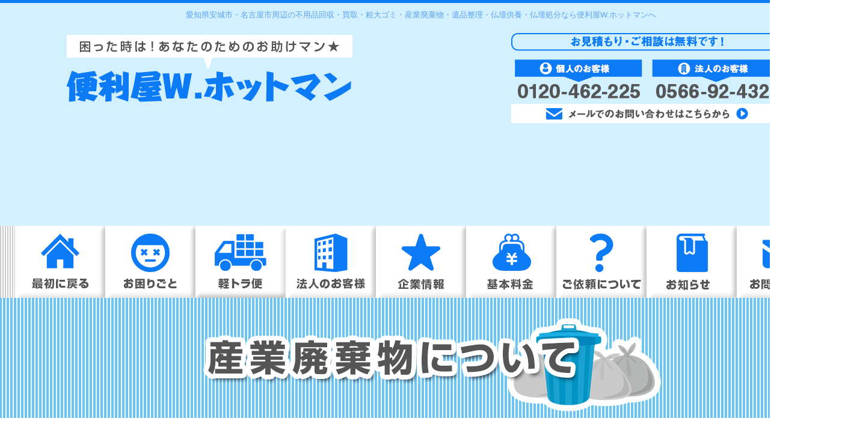

--- FILE ---
content_type: text/html; charset=UTF-8
request_url: https://wakasyou.com/wakasyou/
body_size: 7529
content:




<!DOCTYPE html>
<html>
<head>
<title>産業廃棄物について | 便利屋W.ホットマン</title>
<meta http-equiv="Content-Type" content="text/html; charset=UTF-8">

<!-- All in One SEO Pack 2.3.13.2 by Michael Torbert of Semper Fi Web Design[32,70] -->
<meta name="description"  content="工場や建築現場から出る、産業廃棄物、不用品でお困りではありませんか？そのお困り、若商にお任せください！有限会社若商では、産業廃棄物の収集・運搬・建物の小売販売などを行っております。" />

<meta name="keywords"  content="若商,産業廃棄物,廃棄物,収集,運搬,建材,販売,愛知県,安城,名古屋,法人" />

<link rel="canonical" href="https://wakasyou.com/wakasyou/" />
			<script>
			(function(i,s,o,g,r,a,m){i['GoogleAnalyticsObject']=r;i[r]=i[r]||function(){
			(i[r].q=i[r].q||[]).push(arguments)},i[r].l=1*new Date();a=s.createElement(o),
			m=s.getElementsByTagName(o)[0];a.async=1;a.src=g;m.parentNode.insertBefore(a,m)
			})(window,document,'script','//www.google-analytics.com/analytics.js','ga');

			ga('create', 'UA-35033895-1', 'auto');
			
			ga('send', 'pageview');
			</script>
<!-- /all in one seo pack -->
<link rel='dns-prefetch' href='//ajax.googleapis.com' />
<link rel='dns-prefetch' href='//s.w.org' />
		<script type="text/javascript">
			window._wpemojiSettings = {"baseUrl":"https:\/\/s.w.org\/images\/core\/emoji\/11\/72x72\/","ext":".png","svgUrl":"https:\/\/s.w.org\/images\/core\/emoji\/11\/svg\/","svgExt":".svg","source":{"concatemoji":"https:\/\/wakasyou.com\/wps\/wp-includes\/js\/wp-emoji-release.min.js?ver=4.9.26"}};
			!function(e,a,t){var n,r,o,i=a.createElement("canvas"),p=i.getContext&&i.getContext("2d");function s(e,t){var a=String.fromCharCode;p.clearRect(0,0,i.width,i.height),p.fillText(a.apply(this,e),0,0);e=i.toDataURL();return p.clearRect(0,0,i.width,i.height),p.fillText(a.apply(this,t),0,0),e===i.toDataURL()}function c(e){var t=a.createElement("script");t.src=e,t.defer=t.type="text/javascript",a.getElementsByTagName("head")[0].appendChild(t)}for(o=Array("flag","emoji"),t.supports={everything:!0,everythingExceptFlag:!0},r=0;r<o.length;r++)t.supports[o[r]]=function(e){if(!p||!p.fillText)return!1;switch(p.textBaseline="top",p.font="600 32px Arial",e){case"flag":return s([55356,56826,55356,56819],[55356,56826,8203,55356,56819])?!1:!s([55356,57332,56128,56423,56128,56418,56128,56421,56128,56430,56128,56423,56128,56447],[55356,57332,8203,56128,56423,8203,56128,56418,8203,56128,56421,8203,56128,56430,8203,56128,56423,8203,56128,56447]);case"emoji":return!s([55358,56760,9792,65039],[55358,56760,8203,9792,65039])}return!1}(o[r]),t.supports.everything=t.supports.everything&&t.supports[o[r]],"flag"!==o[r]&&(t.supports.everythingExceptFlag=t.supports.everythingExceptFlag&&t.supports[o[r]]);t.supports.everythingExceptFlag=t.supports.everythingExceptFlag&&!t.supports.flag,t.DOMReady=!1,t.readyCallback=function(){t.DOMReady=!0},t.supports.everything||(n=function(){t.readyCallback()},a.addEventListener?(a.addEventListener("DOMContentLoaded",n,!1),e.addEventListener("load",n,!1)):(e.attachEvent("onload",n),a.attachEvent("onreadystatechange",function(){"complete"===a.readyState&&t.readyCallback()})),(n=t.source||{}).concatemoji?c(n.concatemoji):n.wpemoji&&n.twemoji&&(c(n.twemoji),c(n.wpemoji)))}(window,document,window._wpemojiSettings);
		</script>
		<style type="text/css">
img.wp-smiley,
img.emoji {
	display: inline !important;
	border: none !important;
	box-shadow: none !important;
	height: 1em !important;
	width: 1em !important;
	margin: 0 .07em !important;
	vertical-align: -0.1em !important;
	background: none !important;
	padding: 0 !important;
}
</style>
	<style type="text/css">
	.wp-pagenavi{margin-left:auto !important; margin-right:auto; !important}
	</style>
  <link rel='stylesheet' id='contact-form-7-css'  href='https://wakasyou.com/wps/wp-content/plugins/contact-form-7/includes/css/styles.css?ver=4.8' type='text/css' media='all' />
<link rel='stylesheet' id='jquery-ui-theme-css'  href='https://ajax.googleapis.com/ajax/libs/jqueryui/1.11.4/themes/smoothness/jquery-ui.min.css?ver=1.11.4' type='text/css' media='all' />
<link rel='stylesheet' id='jquery-ui-timepicker-css'  href='https://wakasyou.com/wps/wp-content/plugins/contact-form-7-datepicker/js/jquery-ui-timepicker/jquery-ui-timepicker-addon.min.css?ver=4.9.26' type='text/css' media='all' />
<link rel='stylesheet' id='wp-pagenavi-style-css'  href='https://wakasyou.com/wps/wp-content/plugins/wp-pagenavi-style/css/white_blue.css?ver=1.0' type='text/css' media='all' />
<script type='text/javascript' src='https://wakasyou.com/wps/wp-includes/js/jquery/jquery.js?ver=1.12.4'></script>
<script type='text/javascript' src='https://wakasyou.com/wps/wp-includes/js/jquery/jquery-migrate.min.js?ver=1.4.1'></script>
<link rel='https://api.w.org/' href='https://wakasyou.com/wp-json/' />
<link rel="EditURI" type="application/rsd+xml" title="RSD" href="https://wakasyou.com/wps/xmlrpc.php?rsd" />
<link rel="wlwmanifest" type="application/wlwmanifest+xml" href="https://wakasyou.com/wps/wp-includes/wlwmanifest.xml" /> 
<meta name="generator" content="WordPress 4.9.26" />
<link rel='shortlink' href='https://wakasyou.com/?p=174' />
<link rel="alternate" type="application/json+oembed" href="https://wakasyou.com/wp-json/oembed/1.0/embed?url=https%3A%2F%2Fwakasyou.com%2Fwakasyou%2F" />
<link rel="alternate" type="text/xml+oembed" href="https://wakasyou.com/wp-json/oembed/1.0/embed?url=https%3A%2F%2Fwakasyou.com%2Fwakasyou%2F&#038;format=xml" />
	<style type="text/css">
	 .wp-pagenavi
	{
		font-size:12px !important;
	}
	</style>
	<meta name="viewport" content="width=device-width,maximum-scale=1,user-scalable=yes">

<meta name="format-detection" content="telephone=no" />

<link href="https://wakasyou.com/wps/wp-content/themes/hotman/css/reset.css" rel="stylesheet" type="text/css" />
<link href="https://wakasyou.com/wps/wp-content/themes/hotman/css/common.css" rel="stylesheet" type="text/css" />
<link href="https://wakasyou.com/wps/wp-content/themes/hotman/css/sp.css" rel="stylesheet" type="text/css" />

<!--[if IE 6]>
<script type="text/javascript" src="https://wakasyou.com/wps/wp-content/themes/hotman/js/DD_belatedPNG_0.0.8a.js"></script>
    <script>
        DD_belatedPNG.fix('body');
    </script>
<![endif]-->

<!--[if lt IE 9]>
<script src="https://wakasyou.com/wps/wp-content/themes/hotman/js/respond.min.js"></script>
<![endif]-->

<!--[if lt IE 9]>
<script src="https://wakasyou.com/wps/wp-content/themes/hotman/js/html5shiv.js"></script>
<![endif]-->


<script type="text/javascript" src="https://wakasyou.com/wps/wp-content/themes/hotman/js/jquery-1.9.1.min.js"></script>


<!--要素の高さを揃える-->
<script type="text/javascript" src="https://wakasyou.com/wps/wp-content/themes/hotman/js/jquery.heightLine.js"></script>
<script>
 $(window).load(function() {
  $("#blog>ul>li>figcaption>h4").heightLine()
 });
</script>

<!--　ユーザーエージェント　-->

<!--　ユーザーエージェントここまで　-->

<script src="https://wakasyou.com/wps/wp-content/themes/hotman/js/imgLiquid-min.js" type="text/javascript"></script>
<script>
$(document).ready(function() {
    $(".imgLiquid").imgLiquid({
        fill: true  // アスペクト(縦横)比を維持させる
    });
});
</script>

<!-- ///// sp電話▽　/////-->
<script>
$(function(){
    // UAを取得
    var ua = navigator.userAgent;
    // iPhoneまたはAndroidのみ処理を実行
    if(ua.indexOf('iPhone') > 0 || ua.indexOf('Android') > 0){
        // phone-linkクラスが指定された<a>タグを全て置換する。
        $('.phone-link').each(function(){
            var str = $(this).text();
            //tel:で指定する番号はハイフンを除去する
            $(this).html($('<a>').attr('href', 'tel:' + str.replace(/-/g, '')).append(str + '</a>'));
        });
    }
});
</script>

<!-- 郵便番号から住所の自動入力  -->
<script type='text/javascript' src='https://wakasyou.com/wps/wp-content/themes/hotman/js/ajaxzip3.js'></script>
<script type="text/javascript">
jQuery(function(){
  jQuery('#zip').keyup(function(event){
    AjaxZip3.zip2addr(this,'','addr1','addr1');
  })
})
</script>
<!-- 郵便番号から住所の自動入力  -->

<!-- font awesome -->
<link href="https://wakasyou.com/wps/wp-content/themes/hotman/font-awesome-4.6.1/css/font-awesome.min.css" rel="stylesheet">
<!-- font awesome -->

<script type="text/javascript" src="https://wakasyou.com/wps/wp-content/themes/hotman/js/scrolltopcontrol.js"></script>


<!--画像切り替えブレイクポイント▼-->
<script type="text/javascript" src="https://wakasyou.com/wps/wp-content/themes/hotman/js/breakpoints.js"></script>
<script type="text/javascript">
;(function($) {
  $(function() {
      $(window).setBreakpoints({
          distinct: true,
          breakpoints: [ 1, 767 ]
      });
      $(window).bind('enterBreakpoint767',function() {
          $('img[src*="-pc."],img[src*="-sp."]').each(function() {
              $(this).attr('src', $(this).attr('src').replace('-sp', '-pc'));
          });
      });
      $(window).bind('enterBreakpoint1',function() {
          $('img[src*="-pc."],img[src*="-sp."]').each(function() {
              $(this).attr('src', $(this).attr('src').replace('-pc', '-sp'));
          });
      });
  });
})(jQuery);
</script>
<!--画像切り替えブレイクポイント▲-->

<!--ドロップダウン-->
<script type="text/javascript" src="https://wakasyou.com/wps/wp-content/themes/hotman/js/jquery.dropdown.js"></script>
<script>
  $(document).ready(function() {
    $('#g_navi ul').dropdown({
        textClass     : 'arrow',
        textOpenClass : 'open'
    });
  });
</script>
<!--ドロップダウンここまで-->

<!--スマホナビ-->
<link rel="stylesheet" type="text/css" href="https://wakasyou.com/wps/wp-content/themes/hotman/css/slicknav.css">
<script type="text/javascript" src="https://wakasyou.com/wps/wp-content/themes/hotman/js/jquery.slicknav.min.js"></script>
<script>
$(function(){
		$('#g_navi').slicknav({
			prependTo:'#g_navi'
		});
});
</script>
<script>
$(function(){
		$('#footSpnav').slicknav({
			prependTo:'#footSpnav'
		});
});
</script>

</head>

<body>
<div id="fb-root"></div>
<script async defer crossorigin="anonymous" src="https://connect.facebook.net/ja_JP/sdk.js#xfbml=1&version=v9.0" nonce="X8v18GIG"></script>
<header>
<h1>愛知県安城市・名古屋市周辺の不用品回収・買取・粗大ゴミ・産業廃棄物・遺品整理・仏壇供養・仏壇処分なら便利屋W.ホットマンへ</h1>
<div class="inner">
	<div class="top-title">
  <h2>
    <a href="https://wakasyou.com">
      <img src="https://wakasyou.com/wps/wp-content/themes/hotman/img/header/logo.png" alt="困った時は！あなたのためのお助けマン★便利屋W.ホットマン"/>
    </a>
  </h2>
  
  <div class="cm">
  <iframe width="100%" height="auto" src="https://www.youtube.com/embed/lPQlfp4Q6pQ?rel=0&autoplay=1&mute=1" frameborder="0" allow="accelerometer; autoplay; clipboard-write; encrypted-media; gyroscope; picture-in-picture" allowfullscreen></iframe>
  </div>
	</div>
  <ul>
    <li><img src="https://wakasyou.com/wps/wp-content/themes/hotman/img/header/contact_title-pc.png" alt="お見積もり・ご相談は無料です！" /></li>
    <li class="kojin"><a href="tel:0120-462-225"><img src="https://wakasyou.com/wps/wp-content/themes/hotman/img/header/kojin_tel-pc.png" alt="個人のお客様" /></a></li>
    <li class="hojin"><a href="tel:0566-92-4320"><img src="https://wakasyou.com/wps/wp-content/themes/hotman/img/header/hojin_tel-pc.png" alt="法人のお客様" /></a></li>
    <li class="mail">
      <a href="https://wakasyou.com/contact/#mail">
        <img src="https://wakasyou.com/wps/wp-content/themes/hotman/img/header/mail.png" alt="メールでのお問い合わせはこちら" />
        <p>
          <i class="fa fa-envelope" aria-hidden="true"></i>メールでのお問い合わせ
        </p>
      </a>
    </li>
    <!-- <li>
     <a href="https://jp.indeed.com/viewjob?jk=d6e7fbfaddbd6898&from=tp-serp&tk=1d85f22gq0ukb003">
   <img src="https://wakasyou.com/wps/wp-content/themes/hotman/img/header/wakasho_recruit-pc.jpg" alt="運送部のスタッフ募集中！" />
   </a>
     </li>
      <li><img src="https://wakasyou.com/wps/wp-content/themes/hotman/img/header/hotman_recruit-pc.png" alt="便利屋ではパート従業員を募集しております。" /></li>-->
  </ul>
</div>
</header>

<nav id="g_navi">
  <ul id="menu">
    <li><a href="https://wakasyou.com"><img src="https://wakasyou.com/wps/wp-content/themes/hotman/img/header/home-pc.png" alt="最初に戻る" /></a></li>
    <li><a href="https://wakasyou.com/kojin/"><img src="https://wakasyou.com/wps/wp-content/themes/hotman/img/header/kojin-pc.png" alt="お困りごと" /></a></li>
      <li><a href="https://wakasyou.com/keitora/"><img src="https://wakasyou.com/wps/wp-content/themes/hotman/img/header/keitora-pc.png" alt="法人のお客様" /></a></li>
    <li><a href="https://wakasyou.com/wakasyou/"><img src="https://wakasyou.com/wps/wp-content/themes/hotman/img/header/hojin-pc.png" alt="法人のお客様" /></a></li>
    <li><a href="https://wakasyou.com/info/"><img src="https://wakasyou.com/wps/wp-content/themes/hotman/img/header/info-pc.png" alt="企業情報" /></a></li>
    <li><a href="https://wakasyou.com/price/"><img src="https://wakasyou.com/wps/wp-content/themes/hotman/img/header/price-pc.png" alt="基本料金" /></a></li>
    <li><a href="https://wakasyou.com/flow/"><img src="https://wakasyou.com/wps/wp-content/themes/hotman/img/header/flow-pc.png" alt="ご依頼について" /></a></li>
    <li><a href="https://wakasyou.com/blog/"><img src="https://wakasyou.com/wps/wp-content/themes/hotman/img/header/blog-pc.png" alt="お知らせ" /></a></li>
    <li><a href="https://wakasyou.com/contact/"><img src="https://wakasyou.com/wps/wp-content/themes/hotman/img/header/contact-pc.png" alt="お問い合わせ" /></a></li>
  </ul>
</nav>

<h3 id="pagev">
  <img src="https://wakasyou.com/wps/wp-content/uploads/2016/11/wakasyou-pc.png" alt="産業廃棄物について（若商事業ページ）" ></h3>

<div id="wrapper">
  <div class="inner">

    <div class="content">


      <!-- ///// 標準リピートブロック▽　/////-->
            
      <section class="standard menu">

            <h3       >
      産業廃棄物関連事業について      </h3>
      
            
            
      <div class="txt">

      
            <p><span style="font-size: 14pt;">こちらのページの内容の事業は、便利屋W.ホットマンを運営している</span></p>
<p><span style="font-size: 14pt;"><span style="font-size: 18pt; color: #ff0000;"><strong>有限会社若商</strong></span>の事業内容になります。</span></p>
<p>お問い合わせの際、お気をつけください。</p>
<p>&nbsp;</p>
<p><img class="alignnone size-full wp-image-192" src="https://wakasyou.com/wps/wp-content/uploads/2016/11/logo_header.png" alt="logo_header" width="169" height="79" /></p>
            </div>
                  </section>
      
      <section class="standard menu">

            <h3       >
      産業廃棄物について      </h3>
      
            
            <h4       >
      <i class="fa fa-dot-circle-o" aria-hidden="true"></i>
      産業廃棄物収集運搬      </h4>
      
      <div class="txtr">

      <figure><img src="https://wakasyou.com/wps/wp-content/uploads/2016/10/unpan.jpg" alt="産業廃棄物について（若商事業ページ）" ></figure>
            <p>工場や建築現場から出る、産業廃棄物、不用品でお困りではありませんか？</p>
<p>産業廃棄物の処分を業として行おうとする者は，業を行おうとする区域を管轄する都道府県知事（保健所政令市は市長）の許可を受けなければなりません。</p>
<p>有限会社若商では、産業廃棄物収集運搬の許可を取得しております。<br />
愛知県全域で対応可能となっておりますので、是非一度ご相談ください。</p>
<p><strong>弊社で扱っている産業廃棄物</strong></p>
<p>汚泥・廃プラスチック類・金属くず・ガラスくず・コンクリートくず及び陶磁器くず・がれき類・紙くず・木くず・繊維くず・家畜ふん尿・廃油・廃酸・廃アルカリ</p>
            </div>
      
            <h4       >
      <i class="fa fa-dot-circle-o" aria-hidden="true"></i>
      建材の小売販売      </h4>
      
      <div class="txtr">

      <figure><img src="https://wakasyou.com/wps/wp-content/uploads/2016/10/kouri.jpg" alt="産業廃棄物について（若商事業ページ）" ></figure>
            <section id="c_02" class="RING">
<div class="BOX-INCONT">
<ul>
<li>左官砂</li>
<li>山砂・サバ土</li>
<li>砕石(RC・20・30・40・0など)</li>
<li>残土</li>
<li>その他の建材</li>
</ul>
</div>
</section>
<p>上記のような各種建材の販売をしております。<br />
小売でも対応しておりますので、少量の注文でもご依頼ください。<br />
バケツ1杯から大型ダンプまで、<strong>配達も承ります！</strong></p>
            </div>
                  </section>
                  <!-- ///// 標準リピートブロック△　/////-->


    </div>
    <!-- content -->

    <aside>
  <div class="info">
  <figure>
    <img src="https://wakasyou.com/wps/wp-content/themes/hotman/img/side/shop.jpg" />
  </figure>
  <h2>
    <img src="https://wakasyou.com/wps/wp-content/themes/hotman/img/side/logo.png" alt="便利屋W.ホットマン" />
  </h2>
  <p>
     〒446-0053<br />
     愛知県安城市高棚町蛭田110<br />
     TEL: <span class="phone-link">0566-92-4320</span>
  </p>
</div>

<ul>
  <li>
    <a href="https://wakasyou.com/price/"><img src="https://wakasyou.com/wps/wp-content/themes/hotman/img/side/bnr_price.png" alt="基本料金表"/></a>
  </li>
  <li>
    <a href="https://wakasyou.com/blog/"><img src="https://wakasyou.com/wps/wp-content/themes/hotman/img/side/bnr_blog.png" alt="ブログ"/></a>
  </li>
  <li>
    <a href="https://wakasyou.com/kojin/#ihin"><img src="https://wakasyou.com/wps/wp-content/themes/hotman/img/side/bnr_ihin.png" alt="遺品整理"/></a>
  </li>
</ul>
</aside>

  </div>
  <!-- inner -->
</div>
<!-- wrapper -->

<footer>
  <div class="inner">
    <nav id="footSpnav">
      <ul id="menu2">
        <li><a href="https://wakasyou.com">ホーム</a></li>
        <li><a href="https://wakasyou.com/info/">企業情報</a></li>
        <li><a href="https://wakasyou.com/kojin/">個人のお客様</a></li>
        <li><a href="https://wakasyou.com/wakasyou/">法人のお客様</a></li>
        <li><a href="https://wakasyou.com/price/">基本料金表</a></li>
        <li><a href="https://wakasyou.com/flow/">ご依頼について</a></li>
        <li><a href="https://wakasyou.com/blog/">ブログ</a></li>
        <li><a href="https://wakasyou.com/contact/">お問い合わせ</a></li>
        <li class="last"><a href="https://wakasyou.com/sitemap/">サイトマップ</a></li>
      </ul>
    </nav>

    <div class="left">
      <h2>
        <a href="https://wakasyou.com">
          <img src="https://wakasyou.com/wps/wp-content/themes/hotman/img/footer/logo.png" alt="困った時は！あなたのためのお助けマン★便利屋W.ホットマン"/>
        </a>
      </h2>

    </div>

    <ul>
      <li><img src="https://wakasyou.com/wps/wp-content/themes/hotman/img/footer/contact_title-pc.png" alt="お見積もり・ご相談は無料です！" /></li>
      <li class="kojin"><a href="tel:0120-462-225"><img src="https://wakasyou.com/wps/wp-content/themes/hotman/img/footer/kojin-pc.png" alt="個人のお客様" /></a></li>
      <li class="hojin"><a href="tel:0566-92-4320"><img src="https://wakasyou.com/wps/wp-content/themes/hotman/img/footer/hojin-pc.png" alt="法人のお客様" /></a></li>
      <li class="mail">
        <a href="https://wakasyou.com/contact/#mail">
          <img src="https://wakasyou.com/wps/wp-content/themes/hotman/img/footer/mail.png" alt="メールでのお問い合わせはこちら" />
          <p>
            <i class="fa fa-envelope" aria-hidden="true"></i>メールでのお問い合わせ
          </p>
        </a>
      </li>
    </ul>


  </div>

  <small id="copyright">Copyright(C) 便利屋W.ホットマン. All rights reserved.</small>
</footer>

</body>
<script type='text/javascript'>
/* <![CDATA[ */
var wpcf7 = {"apiSettings":{"root":"https:\/\/wakasyou.com\/wp-json\/","namespace":"contact-form-7\/v1"},"recaptcha":{"messages":{"empty":"\u3042\u306a\u305f\u304c\u30ed\u30dc\u30c3\u30c8\u3067\u306f\u306a\u3044\u3053\u3068\u3092\u8a3c\u660e\u3057\u3066\u304f\u3060\u3055\u3044\u3002"}}};
/* ]]> */
</script>
<script type='text/javascript' src='https://wakasyou.com/wps/wp-content/plugins/contact-form-7/includes/js/scripts.js?ver=4.8'></script>
<script type='text/javascript' src='https://wakasyou.com/wps/wp-includes/js/jquery/ui/core.min.js?ver=1.11.4'></script>
<script type='text/javascript' src='https://wakasyou.com/wps/wp-includes/js/jquery/ui/datepicker.min.js?ver=1.11.4'></script>
<script type='text/javascript'>
jQuery(document).ready(function(jQuery){jQuery.datepicker.setDefaults({"closeText":"\u9589\u3058\u308b","currentText":"\u4eca\u65e5","monthNames":["1\u6708","2\u6708","3\u6708","4\u6708","5\u6708","6\u6708","7\u6708","8\u6708","9\u6708","10\u6708","11\u6708","12\u6708"],"monthNamesShort":["1\u6708","2\u6708","3\u6708","4\u6708","5\u6708","6\u6708","7\u6708","8\u6708","9\u6708","10\u6708","11\u6708","12\u6708"],"nextText":"\u6b21","prevText":"\u524d","dayNames":["\u65e5\u66dc\u65e5","\u6708\u66dc\u65e5","\u706b\u66dc\u65e5","\u6c34\u66dc\u65e5","\u6728\u66dc\u65e5","\u91d1\u66dc\u65e5","\u571f\u66dc\u65e5"],"dayNamesShort":["\u65e5","\u6708","\u706b","\u6c34","\u6728","\u91d1","\u571f"],"dayNamesMin":["\u65e5","\u6708","\u706b","\u6c34","\u6728","\u91d1","\u571f"],"dateFormat":"yy\u5e74mm\u6708d\u65e5","firstDay":1,"isRTL":false});});
</script>
<script type='text/javascript' src='https://ajax.googleapis.com/ajax/libs/jqueryui/1.11.4/i18n/datepicker-ja.min.js?ver=1.11.4'></script>
<script type='text/javascript' src='https://wakasyou.com/wps/wp-content/plugins/contact-form-7-datepicker/js/jquery-ui-timepicker/jquery-ui-timepicker-addon.min.js?ver=4.9.26'></script>
<script type='text/javascript' src='https://wakasyou.com/wps/wp-content/plugins/contact-form-7-datepicker/js/jquery-ui-timepicker/i18n/jquery-ui-timepicker-ja.js?ver=4.9.26'></script>
<script type='text/javascript' src='https://wakasyou.com/wps/wp-includes/js/jquery/ui/widget.min.js?ver=1.11.4'></script>
<script type='text/javascript' src='https://wakasyou.com/wps/wp-includes/js/jquery/ui/mouse.min.js?ver=1.11.4'></script>
<script type='text/javascript' src='https://wakasyou.com/wps/wp-includes/js/jquery/ui/slider.min.js?ver=1.11.4'></script>
<script type='text/javascript' src='https://wakasyou.com/wps/wp-includes/js/jquery/ui/button.min.js?ver=1.11.4'></script>
<script type='text/javascript' src='https://wakasyou.com/wps/wp-content/plugins/contact-form-7-datepicker/js/jquery-ui-sliderAccess.js?ver=4.9.26'></script>
<script type='text/javascript' src='https://wakasyou.com/wps/wp-includes/js/wp-embed.min.js?ver=4.9.26'></script>
</html>


--- FILE ---
content_type: text/css
request_url: https://wakasyou.com/wps/wp-content/themes/hotman/css/common.css
body_size: 5769
content:
@charset "UTF-8";

@media screen and (min-width:767px) {


/***********************************************/
/******************common**********************/
/***********************************************/

a{
	text-decoration:none;
	color:#555;
}
a:hover ,
a:hover img,
input:hover,
a img:hover

{
	filter: progid:DXImageTransform.Microsoft.Alpha(Opacity=50);
	opacity: 0.6;
	-webkit-transition: 0.3s ease;
	-moz-transition: 0.3s ease;
	-o-transition: 0.3s ease;
	transition: 0.3s ease;
}
a:hover {
	color:#3b5998;
}
body {
  min-width: 1400px;
	font-size:18px;
	line-height: 1.6;
	color:#555;
	font-family: "游ゴシック", YuGothic, "ヒラギノ角ゴ Pro W3","Hiragino Kaku Gothic Pro",Osaka,"メイリオ","meiryo","ＭＳ Ｐゴシック",sans-serif;
	margin:0 auto;
	overflow:hidden;
	overflow-y:scroll;
	_display: inline;
	_zoom:1;
}
ul {
  list-style: none;
}
/************************* common *************************/
.inner {
	width: 1400px;
	height: auto;
	margin: 0 auto;
	overflow: hidden;
}
.otoiawase {
	pointer-events: none;
}
/************************* header *************************/
header {
	width: 100%;
	height: auto;
	background-color: #d3f0ff;
	border-top: 5px solid #0d7af6;
	overflow: hidden;
}
header h1 {
	color: #5ca2f2;
	padding: 10px 0;
	text-align: center;
	font-size: 70%;
	font-weight: normal;
}
header .inner {
	width: 1200px;
	padding: 10px 100px;
}
header h2 {
	width: 496px;
	height: auto;
}
header ul ,
footer ul {
	float: right;
}
header .kojin ,
header .hojin ,
footer .kojin ,
footer .hojin {
	width: 50%;
	float: left;
	pointer-events: none;
}
header .kojin ,
header .hojin {
	height: 80px;
}

header .mail ,
footer .mail {
	clear: both;
}
header .mail p ,
footer .mail p {
	clear: both;
	display: none;
}

#g_navi {
	width: 100%;
	height: 120px;
	background-image: url(../img/header/nav_bk.png);
	background-repeat: repeat-x;
}
#g_navi ul {
  width: 1350px;
  height: auto;
	overflow: hidden;
	margin: 0 auto;
}
#g_navi ul li {
  width: 150px;
  height: auto;
  float: left;
}

#g_navi ul li ul {
	margin-left:0;
	padding-top:0px;
	list-style:none;
	position:absolute;
	z-index:999;
	width: 173px;
}

#g_navi ul li ul li {
	padding-bottom:1px;
	float:none;
	border-right:none;
	font-size:110%;
	margin: 2px 0;
}

#g_navi ul li ul li a{
	background:#4c7d97;
	color: #fff;
	text-indent: 0;
	height: auto;
	padding: 10px 0;
	width: 149px;
	display: block;
  font-size: 90%;
	text-align: center;
	text-decoration:none;
}

#g_navi ul li ul li a:hover {
	filter: progid:DXImageTransform.Microsoft.Alpha(Opacity=50);
	opacity: 0.5;
	-webkit-transition: 0.3s ease;
	-moz-transition: 0.3s ease;
	-o-transition: 0.3s ease;
	transition: 0.3s ease;
}

.top-title {
	width: 496px;
	height: auto;
	float: left;
	margin-bottom: 10px;
}

.cm {
	width: 100%;
	height: auto;
	margin: 10px 0 0;
	padding-left: 10px; 
}



/************************* wakasyou *************************/
header.wakasyou h2 {
	margin: 30px 0;
}
footer.wakasyou {
  padding: 30px 0 0 0;
}
span.w_btn {
	padding: 30px;
	background-color: #0d7af6;
	border-radius: 10px;
	display: block;
	text-align: center;
	font-size: 180%;
	color: #fff;
	font-weight: bold;
	margin-bottom: 10px;
}

/************************* index *************************/
#mainv {
	width: 100%;
	height: 560px;
	background-image: url(../img/index/mainbk.png);
	background-repeat: no-repeat;
	background-position: center;
	background-color: #68c6f7;
}
#mainv img {
	margin: 0 auto;
	display: block;
}

/*** キャンペーン ***/
#campaign {
	width: 100%;
	height: 320px;
	background-color: #1d6ce4;

}
#campaign img {
	margin: auto auto;
	display: block;
}


/*** たとえばこんなお困りごとに ***/
#help {
	width: 100%;
	height: auto;
	background-image: url(../img/index/helpbk.png);
	background-repeat: repeat-x;
	padding-top: 50px;
	position: relative;
}
#help h3 {
	width: 1250px;
	height: 1435px;
	margin: 0 auto;
}
#help .btn {
	position: absolute;
	bottom: 360px;
	left: 0;
	right: 0;
	width: 500px;
	height: auto;
	margin: 0 auto;
}

/*** お任せください ***/
#omakase {
	width: 100%;
	height: auto;
	background-image: url(../img/index/contactbk.png);
	background-repeat: repeat;
	padding: 100px 0;
}
#omakase h3 {
	width: 1000px;
	height: auto;
	margin: 0 auto;
}
#omakase .contact {
	border: 5px solid #b4e1f9;
	background-color: #fff;
	border-radius: 10px;
	padding: 10px;
	margin: -15px auto 0 auto;
	width: 975px;
	text-align: center;
}
#omakase .contact h3 {
	margin: -15px -10px 0 -10px;
	display: block;
}
#omakase .contact ul {
	width: 46%;
	height: auto;
	float: left;
	margin: 0 2%;
	pointer-events: none;
}
#omakase .contact ul li {
	margin: 2% 0;
	pointer-events: none;
}
#omakase .contact .mail {
	margin: 0 auto;
}

/*** ブログ ***/
#newswrap {
	width: 100%;
	height: auto;
	overflow: hidden;
	padding: 0 0 50px 0;
}
#blog ,
#fb {
	width: 50%;
	height: auto;
	float: left;
	overflow: hidden;
}
#blog h3 ,
#fb h3 {
	width: 100%;
	height: 70px;
	margin-bottom: 50px;
	padding: 20px 0;
}
#blog h3 img ,
#fb h3 img {
	display: block;
	margin: 0 auto;
}
#blog h3 {
	background-color: #b4e1f9;
}
#fb h3 {
	background-color: #3b5998;
}

#blog .inner {
	width: 90%;
	margin: 0 auto;
}
#blog ul li {
	width: 40%;
	height: auto;
	float: left;
	margin: 0 5%;
}
#blog figure {
	width: auto;
	height: 215px;
	border-radius: 10px;
}
#blog figure img {
	width: 100%;
	height: auto !important;
	border-radius: 14px;
}
#blog figcaption {
	border-left: 16px solid #b4e1f9;
	padding: 0 0 0 15px;
	margin-top: 10px;
}
#blog figcaption h4 {
	font-size: 130%;
}
#blog .day {
    font-size: 90%;
    color: #999;
}
#blog .blog .category {
  margin-left: 0;
  margin-top: 5px;
}
#fb .fb-page {
	width: 80%;
	height: 300px;
	margin: 0 auto;
	border: 8px solid #3b5998;
	border-radius: 10px;
	display: block;
	text-align: center;
}

/*** 基本料金 ***/
#price {
	background-color: #ecf2d1;
	width: 100%;
	height: auto;
	padding: 50px 0;
}
#price .wrap {
	width: 1030px;
	height: auto;
	overflow: hidden;
	background-image: url(../img/index/price_foot.png);
	background-repeat: no-repeat;
	background-position: bottom;
	padding-bottom: 100px;
	margin: 10px auto;
}
#price .content {
	width: 1030px;
	height: auto;
	margin: 0 auto;
	font-family: "ヒラギノ角ゴ Pro W3","Hiragino Kaku Gothic Pro",Osaka,"メイリオ","meiryo","ＭＳ Ｐゴシック",sans-serif;
	background-image: url(../img/index/price_bk.png);
	background-repeat: repeat-y;
}
#price h3.title {
	margin: 0 auto;
	width: 1030px;
	height: auto;
	background-image: url(../img/index/price_head.png);
	background-repeat: no-repeat;
}
#price h3.title img {
	display: block;
	margin: 0 auto;
	padding: 90px 0 0 0;
}
#price dl {
	padding: 0 60px;
	font-size: 200%;
}
#price dl dt {
	background-image: url(../img/index/price_icon.png);
	background-repeat: no-repeat;
	background-position: 4%;
	padding: 0 0 0 60px;
	width: 65%;
}
#price dl dt strong {
	color: #0d7af6;
	font-size: 120%;
}
#price dl dd {
	color: #ec4b4b;
	width: 25%;
	text-align: right;
	font-weight: bold;
	background-image: url(../img/index/arrow.png);
	background-repeat: no-repeat;
	background-position: 4%;
}
#price dl dt ,
#price dl dd {
	display: inline-block;
}
#price .tatoeba {
	display: block;
	margin: 30px auto;
}
#price .more {
	display: block;
	margin-left: auto;
	width: 375px;
	padding: 0 70px 0 0;
	margin-top: 20px;
}

#price .contact {
	text-align: center;
	padding: 0 70px;
}
#price .contact h3 {
  margin-bottom: -20px;
}
#price .contact ul {
	width: 45%;
	height: auto;
	float: left;
	margin: 0 2.5%;
	pointer-events: none;
}
#price .contact ul li {
	margin: 10px 0;
}


#omakase .contact ul {
	width: 45%;
	height: auto;
	float: left;
	margin: 0 2%;
}
#omakase .contact ul li {
	margin: 2% 0;
}
#omakase .contact .mail {
	margin: 0 auto;
}

#flyer {
	background-color: #fff;
}

#flyer .center{
	background-color: #FFF;
	border-radius: 10px;
	padding: 90px 50px;
	box-sizing:border-box;
	width: 1000px;
	margin:0 auto;
}

#flyer .center img{
	margin: 15px 0 5px;
}


#flyer .center h3 {
	padding: 5px 5px 5px 10px;
	border-bottom: 2px solid #0d7af6;
	text-align: justify;
	overflow: hidden;
	color: #0d7af6;
	margin-bottom: 20px;
	font-size: 130%;
}

/*** You Tube動画 ***/

.movie-box {
	width: 1400px;
	display: flex;
	justify-content: space-around;
	padding: 50px 0;
}

.movie-box iframe{
	padding: 20px;
}

.movie-box h4{
	font-size: 150%;
	line-height: 1.3;
	margin-bottom: 10px;
	font-family: "ヒラギノ角ゴ Pro W3","Hiragino Kaku Gothic Pro",Osaka,"メイリオ","meiryo","ＭＳ Ｐゴシック",sans-serif;
	text-align: center;
	color: #F4970B;
	
}

.movie-box p{
	text-align: center;
}


/*** 対応エリア ***/
#area {
	width: 100%;
	height: auto;
	background-image: url(../img/index/area_illust.png);
	background-position: 85% 85%;
	background-repeat: no-repeat;
	background-color: #d5ecf8;
	background-size: 400px auto;
	padding: 50px 0;
}
#area .inner {
	width: 1100px;
}
#area h3 {
	width: 320px;
	height: auto;
	margin: 30px auto;
}
#area h4 {
	font-size: 200%;
	line-height: 1.3;
	margin-bottom: 10px;
	font-family: "ヒラギノ角ゴ Pro W3","Hiragino Kaku Gothic Pro",Osaka,"メイリオ","meiryo","ＭＳ Ｐゴシック",sans-serif;
}
#area h4 span {
	color: #89c121;
	font-size: 120%;
}
#area h4 span small {
	color: #89c121;
	font-size: 80%;
}

#area h5 {
	font-size: 160%;
	color: #f8b551;
	margin: 20px 0 10px 0;
	letter-spacing: 1px;
}
#area h6 {
	font-size: 110%;
	font-weight: bold;
	margin-top: 10px;
}
#area p {
	width: 545px;
	text-align: justify;
	height: auto;
}


/************************* 標準記事・文章のみブロック *************************/
.txt {
	width: 100%;
}
.txt ,
.txtr ,
.txtl {
	width: auto;
	height: auto;
	margin-bottom: 40px;
	overflow: hidden;
}
.txt p ,
.txtr p ,
.txtl p {
	text-align: justify;
	overflow: hidden;
}
.txtr figure ,
.txtl figure {
	width: auto;
}
.txtr figure {
	float: right;
	margin: 0 0 0 3%;
}
.txtl figure {
	float: left;
	margin: 0 3% 0 0;
}
.txt figure{
	margin: 20px auto;
	text-align: center;
	width: auto;
	height: auto;
}
.txt figure img {
	width: 80% !important;
	height: auto;
	display: block;
	margin: 0 auto;
}

.txtl figcaption {
	float: left;
	margin-right: 10px;
}
.txt table {
	width: 100%;
}
.txt table th ,
.txtr table th ,
.txtl table th {
	width: 25%;
	text-align: center;
	border-bottom: 2px solid #82b5ef;
}
.txt table td ,
.txtr table td ,
.txtl table td {
	padding: 10px;
	text-align: justify;
	border-bottom: 2px solid #cce0f6;
}
.txt table p {
	width: auto;
	text-align: justify;
}
.txt table th ,
.txt table td {
	padding: 10px;
	vertical-align: middle;
	font-weight: normal;
	box-sizing: border-box;
}
.txtl table th {
	text-align: left;
	padding-left: 10px;
	font-weight: normal;
}
.txtl table td {
  width: auto;
}

/************************* common *************************/
#pagev {
	width: 100%;
	height: 200px;
	background-color: #68c6f7;
}
#pagev img {
	width: 1400px;
	height: auto;
	display: block;
	margin: 0 auto;
}

#wrapper {
	width: 100%;
	height: auto;
	overflow: hidden;
}
#wrapper .inner {
	width: 1200px;
	margin: 30px auto;
}
#wrapper .content {
	width: 870px;
	height: auto;
	margin-right: 30px;
	overflow: hidden;
	float: left;
	background-color: #fff;
}


.standard h3 {
	color: #fff;
	font-size: 150%;
	letter-spacing: 2px;
	background-color: #0d7af6;
	padding: 5px 0 5px 50px;
	margin-bottom: 30px;
	background-image: url('../img/common/h3bk.png');
	background-repeat: no-repeat;
	background-position: 2% 50%;
}
.standard h4 {
	padding: 5px 5px 5px 10px;
	border-bottom: 2px solid #0d7af6;
	text-align: justify;
	overflow: hidden;
	color: #0d7af6;
	margin-bottom: 20px;
	font-size: 130%;
}
.standard h4 i {
    margin-right: 10px;
}

/************************* メニューページスタイル *************************/
.menu .txt table th {
    background-color: #82b5ef;
    color: #fff;
		border-bottom: 1px dashed #fff;
}
.menu .txt table td {
    background-color: #cce0f6;
    padding: 0 0 0 15px;
		border-bottom: 1px dashed #fff;
}
.menu li ,
.faq li {
	list-style: disc;
	margin-left: 20px;
}

/************************* staff *************************/
.staff h4 {
	font-size: 180%;
	text-align: center;
	letter-spacing: 2px;
	font-weight: bold;
}
.staff table th {
    color: #89c121;
}
.staff table th, .staff table td {
	border-bottom: 1px dashed #89c121;
}


/************************* price *************************/
.price h4 {
	color: #0d7af6;
	border-bottom: 1px dashed #0d7af6;
	margin-bottom: 10px;
	text-align: center;
	font-size: 120%;
}


.option {
	overflow: hidden;
	margin: 20px 0;
}
.option b {
	display: block;
}
.option div {
	background-color: #f6f6f6;
	border-radius: 10px;
	padding: 20px;
	width: 41%;
	float: left;
	margin: 0 2%;
}



/************************* flow *************************/
.flow {
	position: relative;
}
.flow .txtr {
	padding: 20px;
	background-color: #0d7af6;
	color: #fff;
	border-radius: 10px;
}
.flow .txtr figure img {
    width: auto;
    height: 200px;
}
.flow .wrap_cover {
	background-color: #fff;
	width: 100%;
	height: 70px;
	position: absolute;
	bottom: 10px;
}
.flow .wrap {
	background-image: url(../img/flow/step_arrow.png);
	background-repeat: no-repeat;
	background-position: center 90%;
	padding-bottom: 50px;
}
.flow .step {
	height: auto;
	margin-top: -20px;
	background-image: url(../img/flow/step_no.png);
	background-repeat: no-repeat;
	background-position: 2% top;
	color: #0d7af6;
	font-size: 180%;
	font-weight: bold;
	font-family: "ヒラギノ角ゴ Pro W3","Hiragino Kaku Gothic Pro",Osaka,"メイリオ","meiryo","ＭＳ Ｐゴシック",sans-serif;
	display: inline-block;
	padding: 0px 10px 0px 100px;
}
.flow h4 {
	margin-top: -5px;
	display: inline-block;
	background-image: url(../img/flow/step_bk.png);
	background-repeat: repeat-x;
	color: #fff;
	padding: 0px 0 0px 10px;
	font-size: 140%;
	vertical-align: top;
	margin-bottom: 10px;
}

/************************* faq *************************/
.faq .txt {
	height: auto;
	min-height: 140px;
	background-repeat: no-repeat;
	padding: 0 0 0 130px;
	background-position: 2%;
}
.q_block {
	background-image: url(../img/flow/faq_q.png);
	color: #0d7af6;
	font-weight: bold;
	line-height: 140px;
}
.a_block {
	background-image: url(../img/flow/faq_a.png);
	margin-bottom: 50px;
	background-color: #f6f6f6;
	padding: 20px 20px 20px 130px !important;
	border-radius: 10px;
}


/************************* aside *************************/
aside {
	width: 300px;
	height: auto;
	overflow: hidden;
	float: right;
}
aside .info {
	background-color: #f5a326;
	padding: 20px;
	border-radius: 10px;
	margin: 0 0 20px 0;
}
aside .info figure img {
    width: 100%;
    height: auto;
}
aside ul li {
	margin: 10px 0;
}

/*blog*/
.widget {
	margin-bottom: 30px;
}
.widgettitle {
	width: auto;
	text-align: center;
	height: auto;
	padding: 5px 0;
	background-color: #d9e898;
	color: #555;
	font-size: 110%;
	letter-spacing: 2px;
	margin-bottom: 10px;
}
.widget ul li {
	background-image: url('../img/side/li_icon.png');
	background-repeat: no-repeat;
	background-position: left;
	padding: 5px 0;
	padding-left: 32px;
	margin: 0;
}
.calendar_wrap {
	width: 100%;
	box-sizing: border-box;
	background-color: #fff;
}
table#wp-calendar {
  width: 100%;
}
table#wp-calendar caption {
	padding: 5px 0;
	letter-spacing: 1px;
	margin-bottom: 5px;
	color: #555;
	font-size: 120%;
	border-bottom: 2px solid #d9e898;
	font-weight: bold;
}
table#wp-calendar thead {
	padding-top: 10px;
	color: #555;
	font-weight: normal;
}
table#wp-calendar td {
  text-align: center;
	padding: 4px 7px;
}
table#wp-calendar tbody td a {
	color: #555;
	background-color: #d9e898;
	padding: 6px;
	border-radius: 17px;
	margin: 0 -7px;
}
.blog h4 {
	padding: 0;
}
.archive figure {
    width: 300px;
    height: 200px;
		border-radius: 10px;
}
.single .txt {
	background-color: #f6f6f6;
	padding: 20px;
	border-radius: 10px;
}
.single .wp-post-image {
	max-width: 100%;
	width: auto !important;
	height: auto;
	max-height: 450px;
	margin: 20px auto;
	display: block;
	float: none;
	border-radius: 10px;
}
.single img {
	width: auto;
	max-width: 100%;
	height: auto;
	max-height: 400px;
	margin: 10px;
	border-radius: 10px;
	display: inline-block;
}
.blog figure img {
    border-radius: 10px;
}
.blog .txtr {
	background-color: #f6f6f6;
	padding: 20px;
	border-radius: 10px;
}
.blog .category {
	background-color: #d9e898;
	padding: 3px 10px;
	border-radius: 10px;
	width: auto;
	display: inline-block;
	margin-left: 10px;
	vertical-align: middle;
	font-size: 90%;
}
.blog time {
	width: auto;
	display: inline-block;
	color: #bbb;
	margin-bottom: 10px;
}
.blog .txtr a {
	width: auto;
	height: auto;
	overflow: hidden;
	display: block;
}
.blog .more {
	background-color: #39c;
	border: 1px solid #39c;
	padding: 3px 10px;
	border-radius: 10px;
	width: 200px;
	display: block;
	vertical-align: middle;
	font-size: 90%;
	color: #fff;
	text-align: center;
	margin: 10px auto 0;

	-webkit-transition: 0.3s ease;
	-moz-transition: 0.3s ease;
	-o-transition: 0.3s ease;
	transition: 0.3s ease;
}
.blog .more:hover {
	background-color: #f6f6f6;
	color: #39c;
	border: 1px solid #39c;
}
.blog .more i {
	margin: 0 10px 0 0;
}
/*------ 画像位置設定 ------*/
.aligncenter {
	margin: 10px auto !important;
	display: block !important;
}
.alignleft {
  float: left;
}
.alignright {
  float: right;
}


/************************* mailform *************************/
table.tel th, table.tel td {
    border-bottom: 0 !important;
		text-align: left !important;
}
.mail th, .mail td {
    border-bottom: 0 !important;
		text-align: left !important;
}
span.wpcf7-list-item {
  display: block;
}
input, select, textarea {
  vertical-align: middle;
  padding: 10px;
}
input, textarea {
  width: 100%;
  box-sizing: border-box;
	font-size: 105%;
}
input[type="radio"], input[type="checkbox"] {
  width: auto;
  background: #eee;
}
.wpcf7 .button {
  text-align: center;
  margin: 20px 0;
}
div.wpcf7 form.wpcf7-form .button input {
	-webkit-appearance: none;
	-moz-appearance: none;
	background: #f5a326 none repeat scroll 0 0;
	border: medium none;
	border-radius: 10px;
	color: #fff;
	cursor: pointer;
	font-size: 140%;
	font-weight: bold;
	width: auto;
	padding: 10px 30px;
	letter-spacing: 4px;
}
div.wpcf7 form.wpcf7-form .button input:hover {
  background-color: #efbd71;
}
span.required,
span.red{
	color:#ed4c26;
	margin:0 3px;
}
.entrybtn {
	width: 800px;
	height: auto;
	overflow: hidden;
	margin: 0 auto;
}
.entrybtn li {
  width: 50%;
  height: auto;
  float: left;
}
.entrybtn li strong {
	padding: 10px 0 10px 40px;
	background-size: 26px;
	background-repeat: no-repeat;
	background-position: 2%;
	display: block;
	font-size: 100%;
}
.entrybtn li.l01 img{
	width: 230px;
	height: auto;
}
.entrybtn li.l01 strong{
	background-image: url('../img/common/spicon.png');
}
.entrybtn li.l02 {
	float: right;
}
.entrybtn li.l02 strong{
	background-image: url('../img/common/pcicon.png');
}
.entrybtn li.l02 img{
	width: 150px;
	height: auto;
}
.wp-pagenavi {
  text-align: center;
}

/************************* pagenation *************************/
.wp-pagenavi {
	text-align: center;
}
.navigation {
	width: auto;
	height: auto;
	overflow: hidden;
	border-top: 2px solid #fff;
	padding-top: 10px;
	margin-top: 20px;
}
.navigation .previous {
	width: 48%;
	float: left;
	padding: 1% 0% 1% 0%;
}
.navigation .next {
	width: 49%;
	float: right;
	border-left: 2px solid #fff;
	padding: 1% 0% 1% 2%;
	text-align: right;
}

/************************* other *************************/
.sitemap ul {
	margin: 20px 0;
}

.404link {
	text-align: center;
}

/************************* footer *************************/
footer {
	width: 100%;
	height: auto;
	background-color: #f5a326;
	color: #fff;
	font-size: 80%;
}
footer .left {
	width: 500px;
	height: auto;
	float: left;
}
/***スマホナビ非表示***/
.slicknav_menu {
	display: none;
}

footer .inner {
	width: 1200px;
	height: auto;
}
footer h2 {
	width: 475px;
	height: auto;
	float: left;
}
footer a {
	color: #fff;
}
footer nav ul {
	width: 1000px;
	text-align: center;
	margin: 0 auto 20px auto;
	float: none;
	padding: 20px 0;
}
footer nav ul li {
	display: inline-block;
	border-right: 1px solid #fff;
	padding: 0 10px;
}
footer nav ul li.last {
	border: none;
}
footer .inner {
	margin: 0 auto;
}
footer small {
	text-align: center;
	color: #fff;
	padding: 10px 0;
	margin-top: 20px;
	display: block;
}


    /************************* 軽トラ便 *************************/
    
    #co-01 .img{
        position: relative;
    }
    #co-01 .img:after{
        content: "";
        position: absolute;
        bottom: -37px;
        width: 0;
        height: 0;
        left: 50%;
        margin-left: -21px;
        border-style: solid;
        border-width: 37px 40px 0 40px;
        border-color: #eb5a2b transparent transparent transparent;
    }
    #co-01 .c_txt{
        text-align: center !important;
        font-weight: bold;
        color: #eb5a2b;
        border-radius: 5px;
        padding: 10px 0;
        margin: 40px 0 0;
    }
    #co-01 .c_txt .koko{
        text-align: center !important;
    }
    #co-01 .iro1{
        font-size: 25px;
        font-weight: bold;
    }
    #co-01 .iro2{
        font-size: 18px;
        font-weight: bold;
    }
    #co-01 .iro3{
        font-size: 55px;
        display: block;
        text-align: center;
        text-shadow: #eb5a2b 1px 1px 0, #eb5a2b -1px -1px 0, #eb5a2b -1px 1px 0, #eb5a2b 1px -1px 0, #eb5a2b 0px 1px 0, #eb5a2b 0-1px 0, #eb5a2b -1px 0 0, #eb5a2b 1px 0 0;
        color: #fff;
        background: linear-gradient(transparent 0%, #ff0000 0%);
    }
    
    
    #co-02 .box1{
        display: flex;
    }
    #co-02 .box1 ul{
        margin: 40px 0 0;
    }
    #co-02 .box1 ul li{
        font-weight: bold;
        background-image: url('../img/common/co_icon.png');
        background-repeat: no-repeat;
        padding: 10px 0 10px 45px;
    }
    #co-02 .box2{
        display: flex;
        flex-direction : row-reverse;
    }

    #co-02 .box2 ul li{
        font-weight: bold;
        background-image: url('../img/common/co_icon2.png');
        background-repeat: no-repeat;
        padding: 10px 0 10px 45px;
    }
    #co-02 .center{
        text-align: center;
        margin: -30px 0 0;
    }
    #co-02 .center img{
        width: 10%
    }
    #co-02 .title{
        background-color: #eb5a2b;
        color: #fff;
        font-weight: bold;
        font-size: 25px;
        text-align: center;
        border-radius: 30px;
        padding: 13px 0 10px;
        margin: 20px 0 40px;
    } 
    
    .co-04_01 table{
        border: 2px solid #0d7af6;
        margin: 20px 0 0;
    }
    .co-04_01 table td{
        border-bottom: 2px solid #0d7af6;
        text-align: center;
        font-weight: bold;
    }
    .co-04_01 table th{
        border-right: 2px solid #0d7af6;
        border-bottom: 2px solid #0d7af6;
        text-align: center;
        width: 40%;
        font-weight: bold;
    }
    .co-04_02 .iro1{
        color: #0d7af6;
        font-size: 25px;
        display: block;
    }
    .pc-none{
        display:none;
    }
    .co_tel{
        background-color: #0d7af6;
        color: #fff;
        padding: 20px 0 10px;
        text-align: center;
        font-weight: bold;
        margin: 30px 0 0;
        font-size: 25px;
    }
    .co_tel a{
        font-size: 50px;
        display: block;
        color: #fff;
        margin: -10px 0 0;
    }
    
    /*** 軽トラ便_トップバナー ***/
    #keitora {
        width: 100%;
        height: 320px;
        background-color: #6effc7;	

    }
    #keitora img {
        margin: auto auto;
        display: block;
    }

    
    
/*メディアQuery閉じタグ*/
}


--- FILE ---
content_type: text/css
request_url: https://wakasyou.com/wps/wp-content/themes/hotman/css/sp.css
body_size: 5965
content:
@charset "UTF-8";

@media screen and (max-width:767px) {
  /* メディアクエリー */


/***********************************************/
/****************** sp **********************/
/***********************************************/

a{
	text-decoration:none;
	color: #555;
}
a:hover ,
a:hover img,
input:hover,
a img:hover
{
	filter: progid:DXImageTransform.Microsoft.Alpha(Opacity=50);
	opacity: 0.6;
	-webkit-transition: 0.3s ease;
	-moz-transition: 0.3s ease;
	-o-transition: 0.3s ease;
	transition: 0.3s ease;
}
a:hover {
	color:	#3b5998;
}

body {
	font-size:18px;
	line-height: 1.6;
	color:#555;
	font-family: "游ゴシック", YuGothic, "ヒラギノ角ゴ Pro W3","Hiragino Kaku Gothic Pro",Osaka,"メイリオ","meiryo","ＭＳ Ｐゴシック",sans-serif;
  margin:0 auto;
  overflow:hidden;
  overflow-y:scroll;
}
ul {
  list-style: none;
}
.sp-none {
  display: none;
}

/************************* common *************************/
.inner {
	width: auto;
	height: auto;
	margin: 0 auto;
	overflow: hidden;
}

/************************* header *************************/
header {
	width: 100%;
	height: auto;
	background-color: #d3f0ff;
	border-top: 5px solid #0d7af6;
	overflow: hidden;
}
header h1 {
	display: none;
}
header .inner {
	width: auto;
	padding: 10px;
}
header h2 img {
	width: 100%;
	height: auto;
	display: block;
	margin: 10px auto;
}
header ul img ,
footer ul img {
	width: 100%;
}
header .kojin img ,
header .hojin img ,
footer .kojin img ,
footer .hojin img {
	width: 50%;
	float: left;
	display: block;
	margin: 5px 0;
}
header .kojin ,
header .hojin {
}

header .mail ,
footer .mail {
	clear: both;
	padding: 5px 0;
}
header .mail img ,
footer .mail img {
	display: none;
}
header .mail a p ,
footer .mail a p {
	margin-bottom: 10px;
	text-align: center;
	display: block;
	background-color: #fff;
	padding: 4px 5px;
	color: #0d7af6;
	font-size: 110%;
	width: 100%;
	box-sizing: border-box;
	font-weight: bold;
	border-radius: 20px;
}
header i {
	color: #0d7af6;
	margin-right: 10px;
}

footer .mail a p {
	color: #f5a326;
}
footer i {
	color: #f5a326;
	margin-right: 10px;
}


#g_navi ul {
	width: auto;
	height: auto;
	overflow: hidden;
	margin: 0 auto;
}
#g_navi ul li{
    width: 25%;
    height: auto;
    float: left;
}
#g_navi li {
    border: 0;
}
#g_navi li a {
    padding: 0;
    margin: 0;
}
#g_navi ul li img {
    width: 100%;
    height: auto;
    float: left;
    display: block;
}

.cm {
	max-width: 100%;
	height: auto;
	margin: 15px 0 10px;
	padding: 0 10px;
}


/************************* wakasyou *************************/
header.wakasyou h2 img, footer.wakasyou h2 img {
    width: 50% !important;
    margin: 0 auto 20px auto;
}
span.w_btn {
	padding: 20px;
	background-color: #0d7af6;
	border-radius: 10px;
	display: block;
	text-align: center;
	font-size: 120%;
	color: #fff;
	font-weight: bold;
	margin-bottom: 10px;
}

/************************* index *************************/
#mainv {
	width: 100%;
	height: auto;
	background-image: url(../img/index/mainbk.png);
	background-repeat: no-repeat;
	background-position: center;
	background-color: #68c6f7;
}
#mainv img {
	width: 100%;
	height: auto;
	margin: 0 auto;
	display: block;
}

/*** キャンペーン ***/
#campaign img {
	width: 100%;
	height: auto;
	display: block;
}


/*** たとえばこんなお困りごとに ***/
#help {
	width: 100%;
	height: auto;
	background-image: url(../img/index/helpbk.png);
	background-repeat: repeat-x;
	position: relative;
}
#help h3 {
	margin-bottom: -3%;
	padding-top: 5%;
}
#help h3 img {
	width: 100%;
	height: auto;
	margin: 0 auto;
}
#help .btn img {
	width: 47%;
	height: auto;
	display: block;
	margin-left: auto;
	position: absolute;
	bottom: 20%;
	right: 2%;
}

/*** お任せください ***/
#omakase {
	width: 100%;
	height: auto;
	background-image: url(../img/index/contactbk.png);
	background-repeat: repeat;
	padding: 30px 0;
}
#omakase img {
    width: 100%;
    height: auto;
}
#omakase h3 img {
	width: 90%;
	height: auto;
	margin: 0 auto;
	display: block;
}
#omakase .contact {
	border: 5px solid #b4e1f9;
	background-color: #fff;
	border-radius: 10px;
	padding: 10px;
	margin: -15px auto 0 auto;
	width: 85%;
	text-align: center;
}
#omakase .contact h3 img {
    width: 100%;
}
#omakase .contact h3 {
	margin: -15px -10px 0 -10px;
	display: block;
}
#omakase .contact ul {
	width: 80%;
	height: auto;
	margin: 2% auto;
}
#omakase .contact ul li {
	margin: 2% 0;
}
#omakase .contact ul li a {
    display: block;
}
#omakase .contact .mail {
	margin: 0 auto;
}

#flyer {
	background-color: #fff;
}

#flyer .center{
	background-color: #FFF;
	border-radius: 10px;
	padding: 40px 20px;
	width: 100%;
	box-sizing:border-box;
}

#flyer .center img{
	margin: 15px 0 5px;
}

#flyer .center h3 {
	padding: 5px 5px 5px 10px;
	border-bottom: 2px solid #0d7af6;
	text-align: justify;
	overflow: hidden;
	color: #0d7af6;
	margin-bottom: 20px;
	font-size: 105%;
}

#flyer .center img {
	max-width: 100%;
}

/*** ブログ ***/
#newswrap {
	width: 100%;
	height: auto;
	overflow: hidden;
	padding: 0 0 50px 0;
}
#blog ,
#fb {
	width: auto;
	height: auto;
	overflow: hidden;
}
#blog h3 ,
#fb h3 {
	width: auto;
	height: auto;
	margin-bottom: 30px;
	padding: 10px 0;
}
#blog h3 img ,
#fb h3 img {
	display: block;
	margin: 0 auto;
	width: 30%;
}
#blog {
    padding: 0 10px;
}
#blog h3 {
	background-color: #b4e1f9;
	margin: 0 -10px;
	margin-bottom: 20px;
}
#fb h3 {
	background-color: #3b5998;
}
#fb h3 img {
    width: 50%;
}

#blog .inner {
	width: 90%;
	margin: 0 auto;
}
#blog ul li {
	width: 44%;
	height: auto;
	margin: 0 3% 30px 3%;
	float: left;
}
#blog figure {
	width: auto;
	height: 100px;
	border-radius: 10px;
	min-width: 100px;
}
#blog figure img {
	width: 100%;
	border-radius: 12px;
}
#blog .wp-post-image {
  margin: 0;
}
#blog figcaption {
	border-left: 5px solid #b4e1f9;
	padding: 0 0 0 10px;
	margin-top: 10px;
	text-align: justify;
}
#blog figcaption h4 {
	font-size: 105%;
}
#blog .day {
    font-size: 90%;
    color: #999;
}
#blog .blog .category {
  margin-left: 0;
  margin-top: 5px;
}
#fb .fb-page {
	margin: 0 auto;
	width: 90%;
	display: block;
	height: 300px;
}

/*** 基本料金 ***/
#price {
	background-color: #ecf2d1;
	width: 100%;
	height: auto;
	padding: 20px 0;
}
#price .wrap {
	width: auto;
	height: auto;
	overflow: hidden;
	background-image: url(../img/index/price_foot.png);
	background-repeat: no-repeat;
	padding-bottom: 25px;
	margin: 10px auto;
	background-size: 95% auto;
	background-position: center bottom;
}
#price .content {
	width: auto;
	height: auto;
	margin: -20px auto 0 auto;
	background-image: url(../img/index/price_bk.png);
	background-repeat: repeat-y;
	background-size: 95% auto;
	background-position: center;
	padding-top: 20px;
	font-family: "ヒラギノ角ゴ Pro W3","Hiragino Kaku Gothic Pro",Osaka,"メイリオ","meiryo","ＭＳ Ｐゴシック",sans-serif;
}
#price h3.title {
	margin: 0 auto;
	width: auto;
	height: auto;
	background-image: url(../img/index/price_head.png);
	background-repeat: no-repeat;
	background-size: 95% auto;
	background-position: center;
}
#price h3.title img {
	display: block;
	margin: 0 auto;
	padding: 40px 0 0 0;
	width: 70%;
}
#price dl {
	padding: 0 30px;
	font-size: 110%;
}
#price dl dt {
	background-image: url(../img/index/price_icon.png);
	background-repeat: no-repeat;
	background-position: 4% 10%;
	padding: 0 0 0 45px;
	width: auto;
}
#price dl dt strong {
	color: #0d7af6;
	font-size: 120%;
}
#price dl dd {
	color: #ec4b4b;
	width: 95%;
	text-align: right;
	font-weight: bold;
	background-image: url(../img/index/arrow.png);
	background-repeat: no-repeat;
	background-position: 50%;
	font-size: 120%;
	background-size: 40px auto;
}
#price dl dt ,
#price dl dd {
	display: block;
	margin: 5px 0;
}
#price .tatoeba {
	display: block;
	margin: 30px auto;
	width: 50%;
}
#price .more img {
	display: block;
	margin-left: auto;
	width: 60%;
	padding: 0 30px 0 0;
	margin-top: 20px;
}

#price .contact {
	text-align: center;
	padding: 0 25px;
	margin-top: 20px;
}
#price .contact img {
    width: 100%;
    height: auto;
}
#price .contact h3 img, #price .contact .mail img {
    width: 90%;
}
#price .contact ul {
	width: 80%;
	height: auto;
	margin: 3% auto;
}
#price .contact .mail {
    margin-top: -5px;
}


/*** 対応エリア ***/
#area {
	width: 100%;
	height: auto;
	background-color: #d5ecf8;
	padding: 30px 0;
	background-size: 70% auto;
}
#area .inner {
	width: auto;
	padding: 0 20px;
}
#area h3 img {
	width: 60%;
	height: auto;
	margin: 0 auto 30px auto;
	display: block;
}
#area h4 {
	font-size: 140%;
	line-height: 1.3;
	margin-bottom: 10px;
	font-family: "ヒラギノ角ゴ Pro W3","Hiragino Kaku Gothic Pro",Osaka,"メイリオ","meiryo","ＭＳ Ｐゴシック",sans-serif;
	text-align: justify;
}
#area h4 span {
	color: #89c121;
	font-size: 120%;
}
#area h4 span small {
	color: #89c121;
	font-size: 80%;
}
#area h5 {
	font-size: 140%;
	color: #f8b551;
	margin: 20px 0 10px 0;
	letter-spacing: 1px;
	text-align: justify;
	line-height: 1.3;
}
#area h6 {
	font-size: 110%;
	font-weight: bold;
	margin-top: 10px;
}
#area p {
	width: auto;
	text-align: justify;
	height: auto;
}

/*** You Tube動画 ***/

.movie-box {
	width: 100%;
}

.movie-box .inner{
	width: 80%;
	margin: 0 auto;
	padding: 30px 0;
}

.movie-box iframe{
	padding: 10px;
	width: 100%;
	height: auto;
}

.movie-box h4{
	font-size: 150%;
	line-height: 1.3;
	margin-bottom: 10px;
	font-family: "ヒラギノ角ゴ Pro W3","Hiragino Kaku Gothic Pro",Osaka,"メイリオ","meiryo","ＭＳ Ｐゴシック",sans-serif;
	text-align: justify;
	color: #F4970B;
}



/************************* 標準記事・文章のみブロック *************************/
.txt {
	width: 100%;
}
.txt ,
.txtr ,
.txtl {
	width: auto;
	height: auto;
	margin-bottom: 40px;
	overflow: hidden;
}
.txt p ,
.txtr p ,
.txtl p {
  font-size: 85%;
	text-align: justify;
	overflow: hidden;
}
.txtr figure ,
.txtl figure {
	margin: 10px auto;
	width: 90%;
}
.txtr figure img, .txtl figure img {
    width: 100%;
    height: auto;
}
.txt figure{
	margin: 20px auto;
	text-align: center;
	width: auto;
	height: auto;
}
.txt figure img {
	width: 100%;
	height: auto;
	display: block;
	margin: 0 auto;
}

.txtl figcaption {
	float: left;
	margin-right: 10px;
}
.txt table {
	width: 100%;
}
.txt table th ,
.txtr table th ,
.txtl table th {
	width: 25%;
	text-align: center;
	border-bottom: 2px solid #82b5ef;
}
.txt table td ,
.txtr table td ,
.txtl table td {
	padding: 10px;
	text-align: justify;
	border-bottom: 2px solid #cce0f6;
}
.txt table p {
	width: auto;
	text-align: justify;
}
.txt table th ,
.txt table td {
	padding: 10px;
	vertical-align: middle;
	font-weight: normal;
	box-sizing: border-box;
}
.txtl table th {
	text-align: left;
	padding-left: 10px;
	font-weight: normal;
}
.txtl table td {
  width: auto;
}

/************************* common *************************/
#pagev {
	width: 100%;
	height: auto;
	background-color: #68c6f7;
}
#pagev img {
	width: 100%;
	height: auto;
	display: block;
	margin: 0 auto;
}

#wrapper {
	width: auto;
	height: auto;
	overflow: hidden;
	padding: 0 15px;
}
#wrapper .inner {
	width: auto;
	margin: 20px auto;
}
#wrapper .content {
	width: auto;
	height: auto;
	overflow: hidden;
	background-color: #fff;
}


.standard h3 {
	color: #fff;
	font-size: 110%;
	background-color: #0d7af6;
	padding: 5px 10px 5px 35px;
	margin-bottom: 20px;
	background-image: url('../img/common/h3bk.png');
	background-repeat: repeat-y;
	background-position: 2% 50%;
	text-align: justify;
}
.standard h4 {
	padding: 5px 5px 5px 10px;
	border-bottom: 2px solid #0d7af6;
	text-align: justify;
	overflow: hidden;
	color: #0d7af6;
	margin-bottom: 20px;
	font-size: 105%;
}


/************************* メニューページスタイル *************************/
.menu .txt table th {
    background-color: #82b5ef;
    color: #fff;
		display: block;
		width: auto;
		border-bottom: 1px dashed #fff;
}
.menu .txt table td {
    background-color: #cce0f6;
    padding: 0 0 0 15px;
		display: block;
		width: auto;
		text-align: center;
}
.menu li ,
.faq li {
	list-style: disc;
	margin-left: 20px;
}


/************************* infomation *************************/
/*会社概要*/
table.info th, table.info td {
    display: block;
    width: auto;
}
table.info th {
    font-weight: bold;
    color: #82b5ef;
}
table.info td {
    border: 0;
}
/*スタッフ紹介*/
.staff h4 {
	font-size: 180%;
	text-align: center;
	background-image: url(../img/staff/namebk.png);
	background-repeat: no-repeat;
	background-position: top center;
	margin-top: -20px;
	letter-spacing: 2px;
	font-weight: bold;
}
.staff table{
	width: 100%;
}
.staff table th {
		width: auto;
  	color: #89c121;
}
.staff table th, .staff table td {
    border: none;
		display: block;
		border-bottom: 1px dashed #89c121;
}
.gmap {
	height: 300px;
}
.otoiawase img {
    width: 100%;
    height: auto;
}

/************************* price *************************/
.price h4 {
	color: #0d7af6;
	border-bottom: 1px dashed #0d7af6;
	margin-bottom: 10px;
	text-align: center;
	font-size: 120%;
}


.option {
	overflow: hidden;
	margin: 20px 0;
}
.option b {
	display: block;
}
.option div {
	background-color: #f6f6f6;
	border-radius: 10px;
	padding: 20px;
	width: auto;
	margin: 3% 2%;
}
.option figure {
    width: 35%;
    float: left;
}



/************************* flow *************************/
.flow {
	position: relative;
}
.flow .wrap_cover {
	background-color: #fff;
	width: 100%;
	height: 70px;
	position: absolute;
	bottom: 5px;
}
.flow .txtr {
	padding: 20px;
	background-color: #0d7af6;
	color: #fff;
	border-radius: 10px;
}
.flow .txtr figure img {
	width: auto;
	height: 200px;
	display: block;
	margin: 0 auto;
}
.flow .wrap {
	background-image: url(../img/flow/step_arrow.png);
	background-repeat: no-repeat;
	background-position: center 98%;
	padding-bottom: 40px;
}
.flow .step {
	height: auto;
	margin: -20px auto 30px auto;
	background-image: url(../img/flow/step_no-sp.png);
	background-repeat: no-repeat;
	background-position: center top;
	background-size: 95% auto;
	color: #0d7af6;
	font-size: 180%;
	font-weight: bold;
	font-family: "ヒラギノ角ゴ Pro W3","Hiragino Kaku Gothic Pro",Osaka,"メイリオ","meiryo","ＭＳ Ｐゴシック",sans-serif;
	display: block;
	padding: 0px 9px 0px 0;
	width: 130px;
	text-align: right;
}
.flow h4 {
	margin-top: -20px;
	display: block;
	background-image: url(../img/flow/step_bk.png);
	background-repeat: repeat-x;
	color: #fff;
	font-size: 140%;
	text-align: center;
	margin-bottom: 10px;
	border-bottom: 1px dashed #fff;
}

/************************* faq *************************/
.faq .txt {
	height: auto;
	background-repeat: no-repeat;
	background-position: 5%;
	padding: 5% 3% 5% 32%;
	text-align: justify;
	background-size: auto 100px !important;
}
.q_block {
	background-image: url(../img/flow/faq_q.png);
	color: #0d7af6;
	font-weight: bold;
	height: 100px !important;
}
.q_block p {
    margin-top: 20px;
}
.a_block {
	background-image: url(../img/flow/faq_a.png);
	margin-bottom: 80px;
	background-color: #f6f6f6;
	border-radius: 10px;
}


/************************* aside *************************/
aside {
	width: auto;
	height: auto;
	overflow: hidden;
	margin-top: 40px;
}
aside .info {
	display: none;
}
aside .info figure img {
    width: 100%;
    height: auto;
}
aside ul li img {
	width: 46%;
	margin: 2%;
	float: left;
	display: block;
}

/*ウィジェット*/

.widget {
	margin-bottom: 30px;
}
.widgettitle {
	width: auto;
	text-align: center;
	height: auto;
	padding: 5px 0;
	background-color: #d9e898;
	color: #555;
	font-size: 110%;
	letter-spacing: 2px;
	margin-bottom: 10px;
}
.widget ul li {
	background-image: url('../img/side/li_icon.png');
	background-repeat: no-repeat;
	background-position: left;
	padding: 5px 0;
	padding-left: 32px;
}
.calendar_wrap {
	width: 100%;
	box-sizing: border-box;
	background-color: #fff;
}
table#wp-calendar {
  width: 100%;
}
table#wp-calendar caption {
	padding: 5px 0;
	letter-spacing: 1px;
	margin-bottom: 5px;
	color: #555;
	font-size: 120%;
	border-bottom: 2px solid #d9e898;
	font-weight: bold;
}
table#wp-calendar thead {
	padding-top: 10px;
	color: #555;
	font-weight: normal;
}
table#wp-calendar td {
  text-align: center;
	padding: 4px 7px;
}
table#wp-calendar tbody td a {
	color: #555;
	background-color: #d9e898;
	padding: 6px;
	border-radius: 17px;
	margin: 0 -7px;
}
.blog h4 {
	padding: 0;
  margin: 0 0 10px;
}
.single .txt {
	background-color: #f6f6f6;
	padding: 20px;
	border-radius: 10px;
}
.single p img {
  max-width: 100%;
  height: auto;
  max-height: 250px;
  display: block;
  border-radius: 10px;
  margin: 0 auto;
}
.archive figure {
    width: auto;
    height: 150px;
		border-radius: 10px;
}
.wp-post-image {
  max-width: 100%;
	width: auto;
	height: auto;
  max-height: 300px;
  border-radius: 10px;
	margin: 10px auto;
	display: block;
}
.blog figure img {
    border-radius: 10px;
}
.blog .txtr {
	background-color: #f6f6f6;
	padding: 20px;
	border-radius: 10px;
}
.blog .category {
	background-color: #d9e898;
	padding: 1px 10px;
	border-radius: 10px;
	width: auto;
	display: inline-block;
	vertical-align: middle;
	font-size: 80%;
	margin: 0 0 5px 5px;
}
.blog time {
	width: auto;
	display: inline-block;
	color: #bbb;
	margin-bottom: 5px;
	vertical-align: middle;
}
.blog .txtr a {
	width: auto;
	height: auto;
	overflow: hidden;
	display: block;
}
.blog .more {
    background-color: #39c;
	  border: 1px solid #39c;
    padding: 3px 10px;
    border-radius: 10px;
    width: auto;
    display: block;
    margin-left: auto;
    vertical-align: middle;
    font-size: 90%;
    color: #fff;
    text-align: center;
    margin-top: 10px;

    -webkit-transition: 0.3s ease;
    -moz-transition: 0.3s ease;
    -o-transition: 0.3s ease;
    transition: 0.3s ease;
}
.blog .more:hover {
	background-color: #f6f6f6;
	color: #39c;
	border: 1px solid #39c;
}
.blog .more i {
	margin: 0 10px 0 0;
}

/*------ 画像位置設定 ------*/
.aligncenter {
	margin: 10px auto !important;
	display: block;
}
.alignleft {
  float: left;
}
.alignright {
  float: right;
}

/************************* mailform *************************/
table.tel th, table.tel td {
    border-bottom: 0 !important;
		text-align: left !important;
		display: block;
		width: auto !important;
		padding: 0px !important;
}

.mail th, .mail td {
    border-bottom: 0 !important;
		text-align: left !important;
		display: block;
		width: auto !important;
		padding: 5px !important;
}
.mail small {
    font-size: 80%;
}
span.wpcf7-list-item {
  display: block;
}
input, select, textarea {
  vertical-align: middle;
  padding: 10px;
}
input, textarea {
  width: 100%;
  box-sizing: border-box;
	font-size: 105%;
}
input[type="radio"], input[type="checkbox"] {
  width: auto;
  background: #eee;
}
.wpcf7 .button {
  text-align: center;
  margin: 20px 0;
}
div.wpcf7 form.wpcf7-form .button input {
	-webkit-appearance: none;
	-moz-appearance: none;
	background: #f5a326 none repeat scroll 0 0;
	border: medium none;
	border-radius: 10px;
	color: #fff;
	cursor: pointer;
	font-size: 130%;
	font-weight: bold;
	width: auto;
	padding: 10px 25px;
	letter-spacing: 4px;
}
div.wpcf7 form.wpcf7-form .button input:hover {
  background-color: #efbd71;
}
span.required,
span.red{
	color:#ed4c26;
	margin:0 3px;
}
.entrybtn {
	width: 800px;
	height: auto;
	overflow: hidden;
	margin: 0 auto;
}
.entrybtn li {
  width: 50%;
  height: auto;
  float: left;
}
.entrybtn li strong {
	padding: 10px 0 10px 40px;
	background-size: 26px;
	background-repeat: no-repeat;
	background-position: 2%;
	display: block;
	font-size: 100%;
}
.entrybtn li.l01 img{
	width: 230px;
	height: auto;
}
.entrybtn li.l01 strong{
	background-image: url('../img/common/spicon.png');
}
.entrybtn li.l02 {
	float: right;
}
.entrybtn li.l02 strong{
	background-image: url('../img/common/pcicon.png');
}
.entrybtn li.l02 img{
	width: 150px;
	height: auto;
}
.wp-pagenavi {
  text-align: center;
}

/************************* pagenation *************************/
.wp-pagenavi {
	text-align: center;
}
.navigation {
	width: auto;
	height: auto;
	overflow: hidden;
	border-top: 2px solid #fff;
	padding-top: 10px;
	margin-top: 20px;
  font-size: 85%;
}
.navigation .previous {
	width: 48%;
	float: left;
	padding: 1% 0% 1% 0%;
}
.navigation .next {
	width: 49%;
	float: right;
	border-left: 2px solid #fff;
	padding: 1% 0% 1% 2%;
	text-align: right;
}
/************************* other *************************/
.sitemap ul {
	margin: 20px 0;
}


/************************* footer *************************/
footer {
	width: 100%;
	height: auto;
	background-color: #f5a326;
	color: #fff;
}

/************************* nav *************************/
#footSpnav {
    margin: -10px;
}
#footSpnav li {
	text-align: center;
	font-weight: bold;
	width: 50%;
	float: left;
	border-style: solid;
	border-width: 0 1px 1px 0px;
	border-color: #f5a326;
	padding: 0;
}
#footSpnav li a {
	width: auto;
	color: #555;
	text-align: center;
	font-size: 120%;
}
#menu ,
#menu2 {
	display: none;
}

/*トップペ戻る*/
#topcontrol img {
    width: 70%;
    height: auto;
    display: block;
    margin-left: auto;
}

footer .inner {
	width: auto;
	height: auto;
	padding: 10px;
}
footer h2 {
    margin: 20px auto 0 auto;
}
footer h2 img {
	width: 100%;
	height: auto;
	display: block;
	margin: 30px auto 0 auto;
}

/*SNS*/
.wp_social_bookmarking_light {
    margin: 0 auto !important;
}

footer a {
	color: #fff;
}
footer nav ul {
	width: auto;
	text-align: center;
	margin: 0 auto 20px auto;
	float: none;
	padding: 20px 0;
}
footer nav ul li {
	display: inline-block;
	border-right: 1px solid #fff;
	padding: 0 10px;
}
footer nav ul li.last {
	border: none;
}
footer .inner {
	margin: 0 auto;
}
footer small {
	font-size: 70%;
	text-align: center;
	color: #fff;
	padding: 10px 0;
	display: block;
}
    /************************* コロナに負けるなキャンペーン *************************/
    #co-01 .img{
        position: relative;
    }
    #co-01 .img img{
        max-width: 100%;
    }
    #co-01 .img:after{
        content: "";
        position: absolute;
        bottom: -24px;
        width: 0;
        height: 0;
        left: 50%;
        margin-left: -21px;
        border-style: solid;
        border-width: 25px 20px 0 20px;
        border-color: #eb5a2b transparent transparent transparent;
    }
    #co-01 .c_txt{
        text-align: center !important;
        font-weight: bold;
        color: #eb5a2b;
        border-radius: 5px;
        margin: 40px 0 0;
    }
    #co-01 .c_txt .koko{
        text-align: center !important;
    }
    #co-01 .iro1{
        font-size: 25px;
        font-weight: bold;
        display: block;
    }
    #co-01 .iro2{
        font-size: 18px;
        font-weight: bold;
    }
    #co-01 .iro3{
        font-size: 32px;
        display: block;
        text-align: center;
        text-shadow: #eb5a2b 1px 1px 0, #eb5a2b -1px -1px 0, #eb5a2b -1px 1px 0, #eb5a2b 1px -1px 0, #eb5a2b 0px 1px 0, #eb5a2b 0-1px 0, #eb5a2b -1px 0 0, #eb5a2b 1px 0 0;
        color: #fff;
        background: linear-gradient(transparent 0%, #ff0000 0%);
        margin: 10px 0 0;
    }
    
    
    #co-02 .box1{
    }
    #co-02 .box1 .img img{
        max-width: 100%;
    }
    #co-02 .box1 ul{
        font-size: 15px;
    }
    #co-02 .box1 ul li{
        font-weight: bold;
        background-image: url('../img/common/co_icon.png');
        background-repeat: no-repeat;
        padding: 10px 0 10px 45px;
    }
    #co-02 .box2{
    }
    #co-02 .box2 .img img{
        max-width: 100%;
    }
    #co-02 .box2 ul li{
        font-weight: bold;
        background-image: url('../img/common/co_icon2.png');
        background-repeat: no-repeat;
        padding: 10px 0 10px 45px;
        font-size: 15px;
    }
    #co-02 .center{
        text-align: center;
        margin:0;
    }
    #co-02 .center img{
        width: 20%;
        margin: 20px 0 0;
    }

    #co-02 .title{
        background-color: #eb5a2b;
        color: #fff;
        font-weight: bold;
        font-size: 19px;
        text-align: center;
        border-radius: 30px;
        padding: 13px 10px 10px;
        margin: 20px 0 40px;
    } 
    
    .co-04_01 table th{
        width: 43%;
    }
    .co-04_02 .iro1{
        color: #0d7af6;
        font-size: 19px;
        display: block;
    }
    .co_tel{
        background-color: #0d7af6;
        color: #fff;
        padding: 20px 20px 10px;
        text-align: center;
        font-weight: bold;
        margin: 30px 0 0;
        font-size: 16px;
    }
    .co_tel a{
        font-size: 28px;
        display: block;
        color: #fff;
        margin: 10px 0 0;
    }
    
    /*** キャンペーン ***/
    #keitora img {
        width: 100%;
        height: auto;
        display: block;
    }
/*メディアQuery閉じタグ*/
}


--- FILE ---
content_type: text/plain
request_url: https://www.google-analytics.com/j/collect?v=1&_v=j102&a=1491118509&t=pageview&_s=1&dl=https%3A%2F%2Fwakasyou.com%2Fwakasyou%2F&ul=en-us%40posix&dt=%E7%94%A3%E6%A5%AD%E5%BB%83%E6%A3%84%E7%89%A9%E3%81%AB%E3%81%A4%E3%81%84%E3%81%A6%20%7C%20%E4%BE%BF%E5%88%A9%E5%B1%8BW.%E3%83%9B%E3%83%83%E3%83%88%E3%83%9E%E3%83%B3&sr=1280x720&vp=1280x720&_u=IEBAAEABAAAAACAAI~&jid=512678222&gjid=12009358&cid=1721881581.1768509559&tid=UA-35033895-1&_gid=1766249995.1768509559&_r=1&_slc=1&z=1738663779
body_size: -449
content:
2,cG-K05TCRS63D